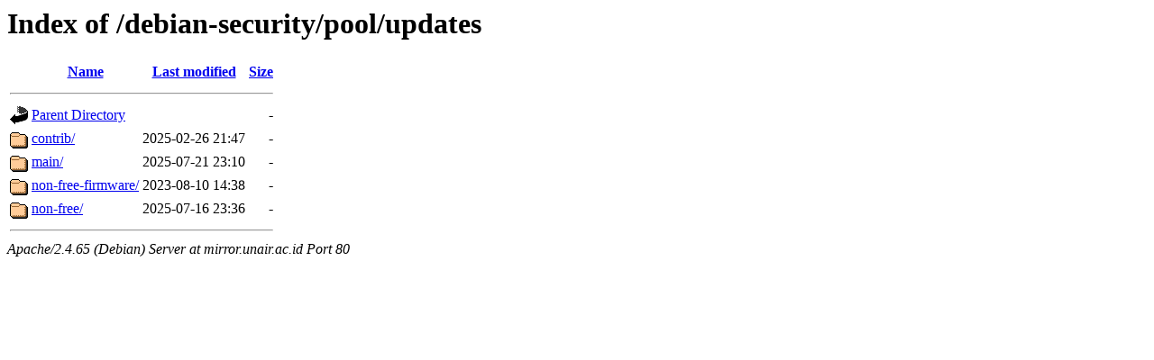

--- FILE ---
content_type: text/html;charset=UTF-8
request_url: https://mirror.unair.ac.id/debian-security/pool/updates/
body_size: 441
content:
<!DOCTYPE HTML PUBLIC "-//W3C//DTD HTML 3.2 Final//EN">
<html>
 <head>
  <title>Index of /debian-security/pool/updates</title>
 </head>
 <body>
<h1>Index of /debian-security/pool/updates</h1>
  <table>
   <tr><th valign="top"><img src="/icons/blank.gif" alt="[ICO]"></th><th><a href="?C=N;O=D">Name</a></th><th><a href="?C=M;O=A">Last modified</a></th><th><a href="?C=S;O=A">Size</a></th></tr>
   <tr><th colspan="4"><hr></th></tr>
<tr><td valign="top"><img src="/icons/back.gif" alt="[PARENTDIR]"></td><td><a href="/debian-security/pool/">Parent Directory</a></td><td>&nbsp;</td><td align="right">  - </td></tr>
<tr><td valign="top"><img src="/icons/folder.gif" alt="[DIR]"></td><td><a href="contrib/">contrib/</a></td><td align="right">2025-02-26 21:47  </td><td align="right">  - </td></tr>
<tr><td valign="top"><img src="/icons/folder.gif" alt="[DIR]"></td><td><a href="main/">main/</a></td><td align="right">2025-07-21 23:10  </td><td align="right">  - </td></tr>
<tr><td valign="top"><img src="/icons/folder.gif" alt="[DIR]"></td><td><a href="non-free-firmware/">non-free-firmware/</a></td><td align="right">2023-08-10 14:38  </td><td align="right">  - </td></tr>
<tr><td valign="top"><img src="/icons/folder.gif" alt="[DIR]"></td><td><a href="non-free/">non-free/</a></td><td align="right">2025-07-16 23:36  </td><td align="right">  - </td></tr>
   <tr><th colspan="4"><hr></th></tr>
</table>
<address>Apache/2.4.65 (Debian) Server at mirror.unair.ac.id Port 80</address>
</body></html>
